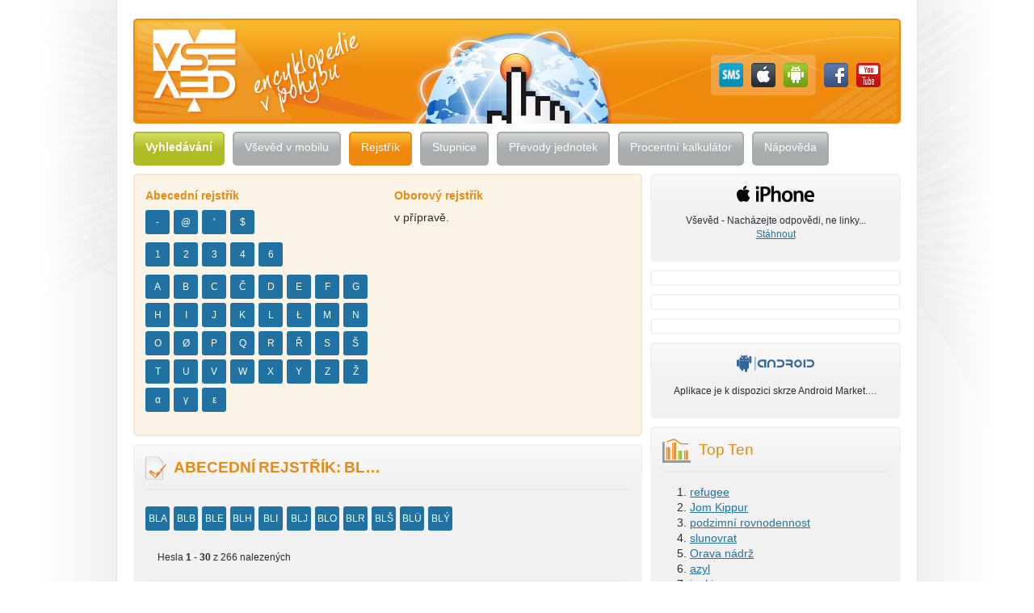

--- FILE ---
content_type: text/html; charset=UTF-8
request_url: https://www.vseved.cz/page_idx.html?i=bl
body_size: 7036
content:
<!DOCTYPE html PUBLIC "-//W3C//DTD XHTML 1.0 Strict//EN"
"http://www.w3.org/TR/xhtml1/DTD/xhtml1-strict.dtd">
<html xmlns="http://www.w3.org/1999/xhtml" xml:lang="cs" lang="cs" itemscope itemtype="http://schema.org/WebPage">
	<head>
		<meta http-equiv="content-type" content="text/html; charset=utf-8" />
		<meta http-equiv="content-language" content="cs" />
		<meta name="author" content="Design: Pavel Kout ~ webface.cz/" />
		<meta name="author" content="Code Template: Pavel Kout ~ webface.cz/" />
		<meta name="copyright" content="Copyright (c) 2011 Netpoint s.r.o." />
		<meta name="description" content="Abecední rejstřík encyklopedie Vševěd." />
		<meta name="keywords" content="rejstřík, abecední, heslář, encyklopedie, SMS, MMS, WAP, iPhone, Android, cizí slova, výklad, mobil, do mobilu, PDA, slovník cizích slov" />
		<meta name="robots" content="all,follow" />
		<meta itemprop="name" content="Vševěd - encyklopedie v pohybu">
		<meta itemprop="description" content="Vševěd - elektronická encyklopedie, slovník cizích slov, aplikace pro mobilní telefony.">
		<title>Abecední rejstřík encyklopedie | Vševěd.cz</title>
		<link rel="shortcut icon" href="favicon.ico" type="image/x-icon" />
		<style type="text/css">
		/* <![CDATA[ */
		@import "css/generic.css";
		/* ]]> */
		</style>
		<!--[if IE 6]>
			<style type="text/css">@import "css/fix-ie6.css";</style>
		<![endif]-->
		<!--[if IE 7]>
			<style type="text/css">@import "css/fix-ie7.css";</style>
		<![endif]-->
		<script type="text/javascript" src="js/user-cs.js"></script>
		<script type="text/javascript">
			window.___gcfg = {lang: 'cs'};

			(function() {
				var po = document.createElement('script'); po.type = 'text/javascript'; po.async = true;
				po.src = 'https://apis.google.com/js/plusone.js';
				var s = document.getElementsByTagName('script')[0]; s.parentNode.insertBefore(po, s);
			})();
		</script>
	</head>
	<body>
	<div class="topad">
<script type="text/javascript"><!--
google_ad_client = "ca-pub-5458787616778238";
/* Main728 */
google_ad_slot = "1119390422";
google_ad_width = 728;
google_ad_height = 90;
//-->
</script>
<script type="text/javascript"
src="http://pagead2.googlesyndication.com/pagead/show_ads.js">
</script>	</div>
		<div id="case-out">
			<div id="case">
				<div id="header">
					<p id="logo"><a href="./" title="Přeskočit na úvodní stránku">Vševěd — encyklopedie v pohybu<span></span></a></p><!-- /LOGO -->
					<p id="accesslink">Přeskočit na: <a href="#content">hlavní text stránky</a> | <a href="#nav">navigaci</a></p><!-- /ACCESSLINK -->
					<div id="quicktools">
						<ul id="social">
							<li><a href="http://www.facebook.com/vseved.cz" title="Staňte se našimi přáteli na Facebooku" target="_blank"><img src="img/ico_header-facebook.png" width="30" height="30" alt="Facebook" /></a></li>
							<li><a href="http://www.youtube.com/vsevedtv" title="Prohlédněte si náš videokanál na YouTube" target="_blank"><img src="img/ico_header-youtube.png" width="30" height="30" alt="YouTube" /></a></li>
						</ul><!-- /SOCIAL -->
						<ul id="quickapps">
							<li><a href="page_sms.html" title="Používejte Vševěd ve svém mobilním telefonu prostřednictvím SMS"><img src="img/ico_header-sms.png" width="30" height="30" alt="SMS" /></a></li>
							<li><a href="http://itunes.apple.com/cz/app/vseved-pro/id487925303" title="Používejte aplikaci Vševěd pro iPhone" target="_blank"><img src="img/ico_header-iphone.png" width="30" height="30" alt="Aplikace pro iPhone" /></a></li>
							<li><a href="https://market.android.com/details?id=cz.vseved" title="Používejte aplikaci Vševěd pro Android" target="_blank"><img src="img/ico_header-android.png" width="30" height="30" alt="Aplikace pro Android" /></a></li>
						</ul><!-- /QUICKAPPS -->
						<div class="wf-no-float"><!-- workaround --></div>
					</div><!-- /QUICKTOOLS -->
				</div><!-- /HEADER -->
				<ul id="nav">
					<li id="nav-01" class="nav-item"><a class="nav-link" href="./">Vyhledávání</a></li><!-- /NAV-01 + /nav-item -->
					<li id="nav-02" class="nav-item"><a class="nav-link" href="page_sms.html">Vševěd v mobilu</a>
						<!--<div id="subnav-02" class="subnav-item">
							<ul class="menulist">
								<li class="menulist-item">
									<p class="img"><a href="http://itunes.apple.com/cz/app/vseved-pro/id487925303" target="_blank"><img src="img/ico_iphone.png" width="96" height="20" alt="iPhone" /></a></p>
									<p>Aplikace Vševěd je tahák do kapsy a encyklopedie.<br />
									<a href="http://itunes.apple.com/cz/app/vseved-pro/id487925303" target="_blank">Stáhnout</a></p>
								</li><!- - /menulist-item - - >
								<li class="menulist-item">
									<p class="img"><a href="https://market.android.com/details?id=cz.vseved" target="_blank"><img src="img/ico_android.png" width="96" height="22" alt="Android" /></a></p>
									<p>Aplikace je k dispozici skrze Android Market.<br/><a href="https://market.android.com/details?id=cz.vseved" target="_blank">Stáhnout</a></p>
								</li><!- - /menulist-item - - >
								<li class="menulist-item">
									<p class="img"><a href="page_japlikace.html"><img src="img/ico_java.png" width="32" height="43" alt="Java" /></a></p>
									<p>Snadnou cestou k použití Vševěda je Java aplikace.<br />
									<a href="page_japlikace.html">Podrobný návod</a></p>
								</li><!- - /menulist-item - - >
								<li class="menulist-item">
									<p class="img"><a href="page_o2.html"><img src="img/ico_o2.png" width="32" height="35" alt="O2" /></a></p>
									<p>Pošli SMS ve tvaru VYKLAD HESLO na 903 0906.<br />
									<a href="page_o2.html">Podrobný návod</a></p>
								</li><!- - /menulist-item - - >
								<li class="menulist-item newrow">
									<p class="img"><a href="page_vodafone.html"><img src="img/ico_vodafone.png" width="57" height="39" alt="Vodafone" /></a></p>
									<p>Pošli SMS ve tvaru CIZI HESLO na 7755.<br />
									<a href="page_vodafone.html">Podrobný návod</a></p>
								</li><!- - /menulist-item + /newrow - - >
								<li class="menulist-item">
									<p class="img"><a href="page_tmobile.html"><img src="img/ico_tmobile.png" width="120" height="17" alt="T-Mobile" /></a></p>
									<p>Pošli SMS ve tvaru VYKLAD HESLO na 4616.<br />
									<a href="#">Podrobný návod</a></p>
								</li><!- - /menulist-item - - >
								<li class="menulist-item">
									<p class="img"><a href="page_tzones.html"><img src="img/ico_tzones.png" width="71" height="24" alt="t-zones" /></a></p>
									<p>WAP přístup z t-zones společnosti T-Mobile.<br />
									<a href="page_tzones.html">Podrobný návod</a></p>
								</li><!- - /menulist-item - - >
							</ul><!- - /menulist - - >
						</div><!- - /SUBNAV-02 + /subnav-item -->
					</li><!-- /NAV-02 + /nav-item -->
					<li id="nav-03" class="nav-item selected"><a class="nav-link" href="page_idx.html">Rejstřík</a>
						<!-- <div id="subnav-03" class="subnav-item">
						</div><!- - /SUBNAV-03 + /subnav-item -->
					</li><!-- /NAV-03 + /nav-item -->
					<li id="nav-04" class="nav-item"><a class="nav-link" href="page_richter.html">Stupnice</a>
						<!--<div id="subnav-04" class="subnav-item">
							<ul class="menulist">
								<li class="menulist-item"><a class="item-earthquake" href="page_richter.html">Zemětřesení</a></li><!- - /menulist-item - ->
								<li class="menulist-item"><a class="item-wind" href="page_vitr.html">Vítr</a></li><!- - /menulist-item - ->
								<li class="menulist-item"><a class="item-temperature" href="page_teplota.html">Teplota</a></li><!- - /menulist-item - ->
							</ul>< !- - /menulist - ->
						</div>< !- - /SUBNAV-04 + /subnav-item -->
					</li><!-- /NAV-04 + /nav-item -->
					<li id="nav-05" class="nav-item"><a class="nav-link" href="page_prevody.html">Převody jednotek</a>
						<!--<div id="subnav-05" class="subnav-item">
							<ul class="menulist">
								<li class="menulist-item"><a class="item-weight" href="page_hmotnost.html">Hmotnost</a></li><!- - /menulist-item - - >
								<li class="menulist-item"><a class="item-length" href="page_delka.html">Délka</a></li><!- - /menulist-item - - >
								<li class="menulist-item"><a class="item-area" href="page_plocha.html">Plocha</a></li><!- - /menulist-item - - >
								<li class="menulist-item newrow"><a class="item-speed" href="page_rychlost.html">Rychlost</a></li><!-- /menulist-item + /newrow - - >
								<li class="menulist-item"><a class="item-volume" href="page_objem.html">Objem</a></li><!- - /menulist-item - - >
								<li class="menulist-item"><a class="item-numeration" href="page_soustavy.html">Číselné soustavy</a></li><!- - /menulist-item - - >
							</ul><!- - /menulist - - >
						</div><!- - /SUBNAV-05 + /subnav-item -->
					</li><!-- /NAV-05 + /nav-item -->
					<li id="nav-06" class="nav-item"><a class="nav-link" href="page_procenta.html">Procentní kalkulátor</a></li><!-- /NAV-06 + /nav-item -->
					<li id="nav-07" class="nav-item"><a class="nav-link" href="page_help.html">Nápověda</a></li><!-- /NAV-07 + /nav-item -->
				</ul><!-- /NAV -->
				<div id="main">
					<div id="content">
<div id="menu-03" class="menu">
							<div class="subnav-left">
								<div class="menulist-alphabetical">
									<h3>Abecední rejstřík</h3>
									<ul>
										<li><a href="page_idx.html?i=-">-</a></li>
										<li><a href="page_idx.html?i=@">@</a></li>
										<li><a href="page_idx.html?i='">'</a></li>
										<li><a href="page_idx.html?i=$">$</a></li>
									</ul>
									<ul>
										<li><a href="page_idx.html?i=1">1</a></li>
										<li><a href="page_idx.html?i=2">2</a></li>
										<li><a href="page_idx.html?i=3">3</a></li>
										<li><a href="page_idx.html?i=4">4</a></li>
										<li><a href="page_idx.html?i=6">6</a></li>
									</ul>
									<ul>
										<li><a href="page_idx.html?i=a">A</a></li>
										<li><a href="page_idx.html?i=b">B</a></li>
										<li><a href="page_idx.html?i=c">C</a></li>
										<li><a href="page_idx.html?i=č">Č</a></li>
										<li><a href="page_idx.html?i=d">D</a></li>
										<li><a href="page_idx.html?i=e">E</a></li>
										<li><a href="page_idx.html?i=f">F</a></li>
										<li><a href="page_idx.html?i=g">G</a></li>
										<li><a href="page_idx.html?i=h">H</a></li>
										<li><a href="page_idx.html?i=i">I</a></li>
										<li><a href="page_idx.html?i=j">J</a></li>
										<li><a href="page_idx.html?i=k">K</a></li>
										<li><a href="page_idx.html?i=l">L</a></li>
										<li><a href="page_idx.html?i=ł">Ł</a></li>
										<li><a href="page_idx.html?i=m">M</a></li>
										<li><a href="page_idx.html?i=n">N</a></li>
										<li><a href="page_idx.html?i=o">O</a></li>
										<li><a href="page_idx.html?i=ø">Ø</a></li>
										<li><a href="page_idx.html?i=p">P</a></li>
										<li><a href="page_idx.html?i=q">Q</a></li>
										<li><a href="page_idx.html?i=r">R</a></li>
										<li><a href="page_idx.html?i=ř">Ř</a></li>
										<li><a href="page_idx.html?i=s">S</a></li>
										<li><a href="page_idx.html?i=š">Š</a></li>
										<li><a href="page_idx.html?i=t">T</a></li>
										<li><a href="page_idx.html?i=u">U</a></li>
										<li><a href="page_idx.html?i=v">V</a></li>
										<li><a href="page_idx.html?i=w">W</a></li>
										<li><a href="page_idx.html?i=x">X</a></li>
										<li><a href="page_idx.html?i=y">Y</a></li>
										<li><a href="page_idx.html?i=z">Z</a></li>
										<li><a href="page_idx.html?i=ž">Ž</a></li>
										<li><a href="page_idx.html?i=α">α</a></li>
										<li><a href="page_idx.html?i=γ">γ</a></li>
										<li><a href="page_idx.html?i=ε">ε</a></li>
									</ul>
								</div><!-- /menulist-alphabetical -->
							</div><!-- /subnav-left -->
							<div class="subnav-right"><h3>Oborový rejstřík</h3> v přípravě.
							<!--	<form class="menulist-scope" action="#">
									<h3>Oborový rejstřík</h3>
									<fieldset>
										<legend><label for="scopeselect">Vyberte požadovaný obor:</label></legend>
										<p>
											<select id="scopeselect">
												<option>lorem ipsum dolor</option>
											</select>
										</p>
									</fieldset>
								</form><!-#- /menulist-scope -#->
								<div class="menulist-catalogue">
									<h3>Katalog</h3>
									<ul>
										<li><a href="#">auta</a></li>
										<li><a href="#">motocykly</a></li>
										<li><a href="#">parfémy</a></li>
										<li><a href="#">mobilní telefony</a></li>
										<li><a href="#">úřady</a></li>
										<li><a href="#">fotoaparáty</a></li>
									</ul>
								</div><!-#- /menulist-catalogue -->
							</div><!-- /subnav-right -->
							<div class="wf-no-float"><!-- workaround --></div>
</div>
						<div class="box">
							<h1 class="box-h">Abecední rejstřík: bl…</h1>
<ul class="refineselect">
<li><a href="page_idx.html?i=bla">BLA</a></li>
<li><a href="page_idx.html?i=blb">BLB</a></li>
<li><a href="page_idx.html?i=ble">BLE</a></li>
<li><a href="page_idx.html?i=blh">BLH</a></li>
<li><a href="page_idx.html?i=bli">BLI</a></li>
<li><a href="page_idx.html?i=blj">BLJ</a></li>
<li><a href="page_idx.html?i=blo">BLO</a></li>
<li><a href="page_idx.html?i=blr">BLR</a></li>
<li><a href="page_idx.html?i=blš">BLŠ</a></li>
<li><a href="page_idx.html?i=blü">BLÜ</a></li>
<li><a href="page_idx.html?i=blý">BLÝ</a></li>
</ul>
<div class="pager"><p class="counter">Hesla <span class="wf-text-bold">1 - 30</span> z 266 nalezených</p>
<div class="wf-no-float"><!-- workaround --></div>
</div>
<ul id="results">
<li class="item"><h2><a href="http://encyklopedie.vseved.cz/bl%C3%A1bol">blábol</a></h2>
<p><strong>blábol</strong>, hovorově nesmysl, vyřčená hloupost.</p></li>

<li class="item"><h2><a href="http://encyklopedie.vseved.cz/Black+Codex">Black Codex</a></h2>
<p>viz <a href="http://encyklopedie.vseved.cz/%C4%8Cern%C3%BD+kodex">Černý kodex</a></p></li>

<li class="item"><h2><a href="http://encyklopedie.vseved.cz/Black+Davidson">Black Davidson</a></h2>
<p> <strong>Black</strong> [blek] <i>Davidson,</i> 25. 7. 1884 až 15. 3. 1934, kan. anatom; prof. univ. v Pekingu. 1926 popsal podle nálezu zubu…</p></li>

<li class="item"><h2><a href="http://encyklopedie.vseved.cz/Black+Max">Black Max</a></h2>
<p> <strong>Black</strong> [blek] <i>Max</i> . 24. 2. 1909 - 27. 8. 1988, am. logik a filozof (narodil se v Baku v Azerbajdžánu); pracoval v oblasti…</p></li>

<li class="item"><h2><a href="http://encyklopedie.vseved.cz/black+penny">black penny</a></h2>
<p> <strong>black penny</strong> [blek, angl.], černá penny - <i>filat.</i> spolu s blue penny (modrá penny) první nalepitelné poštovní známky…</p></li>

<li class="item"><h2><a href="http://encyklopedie.vseved.cz/Black+Power">Black Power</a></h2>
<p> <strong>Black Power</strong> [blek paur], Černá moc - radikální směr v černošském hnutí v USA, zformovaný ve 2.pol. 60.let 20.st.…</p></li>

<li class="item"><h2><a href="http://encyklopedie.vseved.cz/Blackburn">Blackburn</a></h2>
<p> <strong>Blackburn</strong> [blekbérn], m. ve Velké Británii v sz. Anglii na průplavu LeedsLiverpool; 142 900 obyv. (1978). Prům. bavlnářský,…</p></li>

<li class="item"><h2><a href="http://encyklopedie.vseved.cz/Blackett">Blackett</a></h2>
<p> <strong>Blackett</strong> [blekit] <i>Patrick Maynard Stuart,</i> 18. 11. 1897 - 13. 7. 1974, brit. fyzik; člen Král. spol. v Londýně. Zabýval…</p></li>

<li class="item"><h2><a href="http://encyklopedie.vseved.cz/Blackmore">Blackmore</a></h2>
<p> <strong>Blackmore</strong> [blekmór] <i>Richard Doddridge,</i> 7. 6. 1825 - 20. 1. 1900, angl. romanopisec; autor regionálních románů,…</p></li>

<li class="item"><h2><a href="http://encyklopedie.vseved.cz/Blackstone">Blackstone</a></h2>
<p> <strong>Blackstone</strong> [bleksten], sir <i>William,</i> 10. 7. 1723 - 14. 2. 1780, brit. právník. Proslavil se obsáhlým <i>Komentářem…</i></p></li>

<li class="item"><h2><a href="http://encyklopedie.vseved.cz/Blackwellov%C3%A1">Blackwellová</a></h2>
<p> <strong>Blackwellová</strong> [blek-] <i>Elizabeth,</i> 3. 2. 1821 - 31. 5. 1910, britská lékařka; první žena, která získala (1849)…</p></li>

<li class="item"><h2><a href="http://encyklopedie.vseved.cz/blackwood">blackwood</a></h2>
<p> <strong>blackwood</strong> [blekvud, angl.] a) australský b. - tvrdé, těžké dřevo červenohnědé až černé barvy s různobarevnými…</p></li>

<li class="item"><h2><a href="http://encyklopedie.vseved.cz/blaf">blaf</a></h2>
<p> <strong>blaf</strong>, z angl. <i>bluff</i> [blaf], lež, vylhaná zpráva, žvást, klam. Odtud blafovat - lhát a ve <i>sportu</i> blafák…</p></li>

<li class="item"><h2><a href="http://encyklopedie.vseved.cz/Blaga">Blaga</a></h2>
<p> <strong>Blaga</strong> <i>Lucian,</i> 9. 5. 1895 - 6. 5. 1961, rumunský básník, filozof, dramatik; akad. Rumunské AV (1936). Spojoval evr.…</p></li>

<li class="item"><h2><a href="http://encyklopedie.vseved.cz/Blagoevgrad+m%C4%9Bsto">Blagoevgrad město</a></h2>
<p> <strong>Blagoevgrad,</strong> do 1950 Gorna Džumaja - m. v jz. Bulharsku, adm. středisko stejnojmenného okrăgu v údolí Strumy; 71 100…</p></li>

<li class="item"><h2><a href="http://encyklopedie.vseved.cz/Blagoevgrad+oblast">Blagoevgrad oblast</a></h2>
<p> <strong>Blagoevgrad,</strong> okrăg v jz. Bulharsku; 6 490 km<sup>2</sup>, 342 200 obyv. (2002) srovnej 339 600 obyv. (1982), adm. středisko Blagoevgrad.…</p></li>

<li class="item"><h2><a href="http://encyklopedie.vseved.cz/Blagoevova+skupina">Blagoevova skupina</a></h2>
<p> <strong>Blagoevova skupina,</strong> jedna z prvních rus. soc.dem. skupin 1883 - 87, zal. D. Blagoevem v Petrohradě; od 1884 se nazývala…</p></li>

<li class="item"><h2><a href="http://encyklopedie.vseved.cz/Bl%C3%A1ha+Inocenc">Bláha Inocenc</a></h2>
<p> <strong>Bláha</strong> <i>Inocenc Arnošt</i> . 28. 7. 1879 až 25. 4. 1960, č. sociolog a filozof strukturálně funkcionalistické orientace,…</p></li>

<li class="item"><h2><a href="http://encyklopedie.vseved.cz/Bl%C3%A1ha+Ivo">Bláha Ivo</a></h2>
<p> <strong>Bláha</strong> <i>Ivo,</i> *14. 3. 1936, č. skladatel; autor <i>Koncertu pro bicí nástroje a symfonický orchestr,</i> houslového…</p></li>

<li class="item"><h2><a href="http://encyklopedie.vseved.cz/Bl%C3%A1ha+Milo%C5%A1">Bláha Miloš</a></h2>
<p> <strong>Bláha</strong> <i>Miloš,</i> *14. 9. 1934, č. hud. akustik; zabývá se oblastí elektroakustiky, hud. akustiky a výzkumem interpretačního…</p></li>

<li class="item"><h2><a href="http://encyklopedie.vseved.cz/Bl%C3%A1ha+Zden%C4%9Bk+dramatik">Bláha Zdeněk dramatik</a></h2>
<p> <strong>Bláha</strong> <i>Zdeněk,</i> 9. 5. 1925 - 31. 7. 1978, vl. jm. Z. Klocperk, český dramatik a kritik. Témata ke svým hrám vyhledával…</p></li>

<li class="item"><h2><a href="http://encyklopedie.vseved.cz/Bl%C3%A1ha-Mike%C5%A1">Bláha-Mikeš</a></h2>
<p> <strong>Bláha-Mikeš</strong> <i>Záboj,</i> 22. 11. 1887 až 3. 4. 1957, č. hud. redaktor, organizátor a skladatel; spoluzakl. Přítomnosti,…</p></li>

<li class="item"><h2><a href="http://encyklopedie.vseved.cz/Blahn%C3%ADk+Miloslav">Blahník Miloslav</a></h2>
<p> <strong>Blahník</strong> <i>Miloslav,</i> *22. 12. 1927, č. voj. činitel; generálplukovník (1980). Od 1979 náčelník gen. štábu ČSLA,…</p></li>

<li class="item"><h2><a href="http://encyklopedie.vseved.cz/Blahn%C3%ADk+Vojt%C4%9Bch">Blahník Vojtěch</a></h2>
<p> <strong>Blahník</strong> <i>Vojtěch Kristián,</i> 12. 8. 1888 až 11. 6. 1934, č. div. a lit. historik, překl., novinář, režisér; napsal…</p></li>

<li class="item"><h2><a href="http://encyklopedie.vseved.cz/Blaho+Janko">Blaho Janko</a></h2>
<p> <strong>Blaho</strong> <i>Janko,</i> 15. 9. 1901-24. 4. 1981, slov. operní pěvec (tenor) a pedagog; 1926-65 člen SND. Vytvořil přes 150…</p></li>

<li class="item"><h2><a href="http://encyklopedie.vseved.cz/blaho+obecn%C4%9B">blaho obecně</a></h2>
<p> <strong>blaho,</strong> <i>filoz.</i> nejobecnější pojem pro ozn. kladné hodnoty, jev (předmět) uspokojující lidskou potřebu, odpovídající…</p></li>

<li class="item"><h2><a href="http://encyklopedie.vseved.cz/Blaho+Pavol">Blaho Pavol</a></h2>
<p> <strong>Blaho</strong> <i>Pavol,</i> 25.3. 1867 - 29.11. 1927, slovenský politik, publicista a veř. činitel; hlasista a propagátor č.-sl.…</p></li>

<li class="item"><h2><a href="http://encyklopedie.vseved.cz/blaho%C4%8Det">blahočet</a></h2>
<p>viz <a href="http://encyklopedie.vseved.cz/arauk%C3%A1rie">araukárie</a></p></li>

<li class="item"><h2><a href="http://encyklopedie.vseved.cz/blaho%C4%8Detotvar%C3%A9">blahočetotvaré</a></h2>
<p> <strong>blahočetotvaré,</strong> <i>Araucariales</i> - řád jehličnatých dřevin. Je známo asi 35 druhů rostoucích na již. polokouli,…</p></li>

<li class="item"><h2><a href="http://encyklopedie.vseved.cz/blaho%C5%99e%C4%8Den%C3%AD">blahořečení</a></h2>
<p> <strong>blahořečení,</strong> beatifikace - v římkat. církvi kanonickopráv. a liturgický proces vyhrazený od 1634 papeži. Při b.…</p></li>

</ul>
<div class="pager">
<p class="nextlink"><a href="page_idx.html?i=bl&amp;f=30">další hesla</a></p>
</div>
						</div><!-- /box -->
					</div><!-- /CONTENT -->
					<div id="sidebar">
<!--< ?php $include = file_get_contents("snippets/adsense300.php"); print $include; ?>-->
						<div class="box wf-align-center wf-text-small">
							<p><a href="http://itunes.apple.com/cz/app/vseved-pro/id487925303" target="_blank"><img src="img/ico_iphone.png" width="96" height="20" alt="iPhone" /></a></p>
							<p>Vševěd - Nacházejte odpovědi, ne linky...<br />
							<a href="http://itunes.apple.com/cz/app/vseved-pro/id487925303" target="_blank">Stáhnout</a></p>
						</div><!-- /box + /wf-align-center + /wf-text-small -->

<div class="adbox alt">
<script type="text/javascript"><!--
google_ad_client = "pub-5458787616778238";
/* 300x250 */
google_ad_slot = "5189313599";
google_ad_width = 300;
google_ad_height = 250;
//-->
</script>
<script type="text/javascript"
src="http://pagead2.googlesyndication.com/pagead/show_ads.js">
</script>
</div><!-- /adbox + /alt --><div class="adbox alt">
<script src="http://connect.facebook.net/en_US/all.js#xfbml=1"></script><fb:like href="http://www.vseved.cz" show_faces="true" width="300"></fb:like>
</div><!-- /adbox + /alt -->						<div class="adbox alt">
							<div class="g-plusone" data-annotation="inline" data-width="300"></div>
						</div><!-- /adbox + /alt -->
						<div class="box wf-align-center wf-text-small">
							<p><a href="https://market.android.com/details?id=cz.vseved" target="_blank"><img src="img/ico_android.png" width="96" height="22" alt="Android" /></a></p>
							<p>Aplikace je k dispozici skrze Android Market.&hellip;</p>
						</div><!-- /box + /wf-align-center + /wf-text-small -->
						<!-- <div class="box wf-align-center wf-text-small">
							<p><a href="page_japlikace.html"><img src="img/ico_java.png" width="32" height="43" alt="Java" /></a></p>
							<p>Snadnou cestou k použití Vševěda je Java aplikace.<br />
							<a href="page_japlikace.html">Podrobný návod</a></p>
						</div> --><!-- /box + /wf-align-center + /wf-text-small -->
						<!-- <div class="box wf-align-center wf-text-small">
							<p><a href="page_o2.html"><img src="img/ico_o2.png" width="32" height="35" alt="O2" /></a></p>
							<p>Pošli SMS ve tvaru VYKLAD HESLO na 903 0906.<br />
							<a href="page_o2.html">Podrobný návod</a></p>
						</div> --><!-- /box + /wf-align-center + /wf-text-small -->
						<!-- <div class="box wf-align-center wf-text-small">
							<p><a href="page_vodafone.html"><img src="img/ico_vodafone.png" width="57" height="39" alt="Vodafone" /></a></p>
							<p>Pošli SMS ve tvaru CIZI HESLO na 7755.<br />
							<a href="page_vodafone.html">Podrobný návod</a></p>
						</div> --><!-- /box + /wf-align-center + /wf-text-small -->
						<!-- <div class="box wf-align-center wf-text-small">
							<p><a href="page_tmobile.html"><img src="img/ico_tmobile.png" width="120" height="17" alt="T-Mobile" /></a></p>
							<p>Pošli SMS ve tvaru VYKLAD HESLO na 4616.<br />
							<a href="page_tmobile.html">Podrobný návod</a></p>
						</div> --><!-- /box + /wf-align-center + /wf-text-small -->
						<!-- <div class="box wf-align-center wf-text-small">
							<p><a href="page_tzones.html"><img src="img/ico_tzones.png" width="71" height="24" alt="t-zones" /></a></p>
							<p>WAP přístup z t-zones společnosti T-Mobile.<br />
							<a href="page_tzones.html">Podrobný návod</a></p>
						</div> --><!-- /box + /wf-align-center + /wf-text-small -->
						<div class="box">
							<h2 id="box-h-chart" class="box-h">Top Ten</h2><!-- /BOX-H-CHART + /box-h -->
							<ol>
<li><a href="http://encyklopedie.vseved.cz/refugee">refugee</a></li>
<li><a href="http://encyklopedie.vseved.cz/Jom+Kippur">Jom Kippur</a></li>
<li><a href="http://encyklopedie.vseved.cz/podzimn%C3%AD+rovnodennost">podzimní rovnodennost</a></li>
<li><a href="http://encyklopedie.vseved.cz/slunovrat">slunovrat</a></li>
<li><a href="http://encyklopedie.vseved.cz/Orava+n%C3%A1dr%C5%BE">Orava nádrž</a></li>
<li><a href="http://encyklopedie.vseved.cz/azyl">azyl</a></li>
<li><a href="http://encyklopedie.vseved.cz/junkie">junkie</a></li>
<li><a href="http://encyklopedie.vseved.cz/bou%C5%99ka">bouřka</a></li>
<li><a href="http://encyklopedie.vseved.cz/sedm+svobodn%C3%BDch+um%C4%9Bn%C3%AD">sedm svobodných umění</a></li>
<li><a href="http://encyklopedie.vseved.cz/zem%C4%9Bt%C5%99esen%C3%AD+obecn%C4%9B">zemětřesení obecně</a></li>
							</ol>
						</div><!-- /box -->
					</div><!-- /SIDEBAR -->
					<div class="wf-no-float"><!-- workaround --></div>
				</div><!-- /MAIN -->
				<div id="footer">
					<p id="disclaimer">&copy; 2005–2011 Netpoint, s.r.o. &bull; <a href="mailto:info@vseved.cz">info@vseved.cz</a> &bull; <a href="?vm=mobile">mobilní verze</a></p><!-- /DISCLAIMER -->
					<p id="tools">
						<a id="tools-top" href="#case">Nahoru</a>
						<script type="text/javascript">/* <![CDATA[ */ javascript:prn(); /* ]]> */</script>
					</p><!-- /TOOLS -->
					<ul id="footnav">
						<li><a href="page_projekt.html">O projektu</a></li>
					</ul><!-- /FOOTNAV -->
				</div><!-- /FOOTER -->
			</div><!-- /CASE -->
		</div><!-- /CASE-OUT -->
	</body>
</html>


--- FILE ---
content_type: text/html; charset=utf-8
request_url: https://accounts.google.com/o/oauth2/postmessageRelay?parent=https%3A%2F%2Fwww.vseved.cz&jsh=m%3B%2F_%2Fscs%2Fabc-static%2F_%2Fjs%2Fk%3Dgapi.lb.en.2kN9-TZiXrM.O%2Fd%3D1%2Frs%3DAHpOoo_B4hu0FeWRuWHfxnZ3V0WubwN7Qw%2Fm%3D__features__
body_size: 163
content:
<!DOCTYPE html><html><head><title></title><meta http-equiv="content-type" content="text/html; charset=utf-8"><meta http-equiv="X-UA-Compatible" content="IE=edge"><meta name="viewport" content="width=device-width, initial-scale=1, minimum-scale=1, maximum-scale=1, user-scalable=0"><script src='https://ssl.gstatic.com/accounts/o/2580342461-postmessagerelay.js' nonce="Z2OdQMiNB5f4BNwCmrUkEQ"></script></head><body><script type="text/javascript" src="https://apis.google.com/js/rpc:shindig_random.js?onload=init" nonce="Z2OdQMiNB5f4BNwCmrUkEQ"></script></body></html>

--- FILE ---
content_type: text/css
request_url: https://www.vseved.cz/css/generic.css
body_size: 6072
content:
/* 	ABOUT:
	
	Author					Pavel Kout ~ webface.cz
	Date					2011/01/16
	Revision				1.0
___________________________________________________ */

/* 	COLOR SHEME:
	
	Page Background			#FFFFFF
	Text					#292B2C
	Note					#606466
	Heading					#EF890E
	Caption					dtto
	Legend					dtto
	Highlight				dtto	
	Anchor
		- Link				#1F72A1
		- Visited			#606466
		- Active + Hover	#EF890E
	Border					#E9EAEB
	Background
		- Dark				#F1F1F2
		- Light				#F8F8F8
___________________________________________________ */

/* 	OUTLINE:
	
	@screen
		- Global (reset + generic elements)
		- Universal (wide use selectors)
		- Layout
		- MyStyles (client’s selectors)
	@print
___________________________________________________ */

/* @media: Screen
=================================================== */

@media screen {

/* Global
--------------------------------------------------- */

/* Global > Reset
................................................... */

body,
h1, h2, h3, h4, h5, h6,
address, blockquote, div, hr, iframe, object, p,
dl, dt, dd, ul, ol, li,
table, caption, col, colgroup, thead, tfoot, tbody, tr, th, td,
form, fieldset, legend, label,
img,
a {
	border: none;
	margin: 0;
	padding: 0;
}
body, input, textarea, select {
	font: 85%/1.4 Tahoma, sans-serif;
}

/* Global > Base
................................................... */

body {
	text-align: center;
	color: #292B2C;
	background: #FFFFFF url(../img/bg_body.png) 50% 0 repeat-y;
	min-width: 950px;
	padding: 0 0 20px 0;
}


/* Global > Heading
................................................... */

h1 {
	font: bold 1.4em Tahoma, sans-serif;
	text-transform: uppercase;
	word-spacing: -1px;
	color: #EF890E;
	margin: 20px 0 10px 0;
}
h2 {
	font: normal 1.4em Tahoma, sans-serif;
	word-spacing: -1px;
	color: #EF890E;
	margin: 20px 0 10px 0;
}
h3  {
	font: bold 1em Tahoma, sans-serif;
	color: #EF890E;
	margin: 20px 0 10px 0;
}
h4, h5, h6  {
	font: normal 1em Tahoma, sans-serif;
	color: #EF890E;
	margin: 20px 0 10px 0;
}
h1+h2,
h2+h3,
h3+h4,
h4+h5,
h5+h6,
div h1:first-child,
div h2:first-child,
div h3:first-child,
div h4:first-child,
div h5:first-child,
div h6:first-child {
	margin-top: 0;
}

/* Global > Block
................................................... */

p, address {
	margin: 0 0 10px 0;
}
blockquote {
	margin: 20px 0;
	padding: 0 0 0 20px;
}
blockquote p {
	margin-bottom: 5px;
}
hr {
	display: block;
	height: 0;
	overflow: hidden;
	border: solid #E9EAEB;
	border-width: 2px 0 0 0;
	margin: 20px 0;
}

/* Global > List
................................................... */

dl {
	margin: 0 0 20px 0;
}
dd {
	margin: 0 0 0 20px;
}
dd+dt {
	margin: 20px 0 0 0;
}
ul {
	display: block;
	list-style: none;
	margin: 0 0 20px 0;
}
ul li,
ol ul li {
	display: block;
	padding: 2px 0 2px 30px;
	background: url(../img/bullet.png) 0 0 no-repeat;
	margin: 0 0 5px 0;
}
ol {
	display: block;
	list-style: decimal;
	margin: 0 0 10px 2.5em;
}
ol li,
ul ol li {
	display: list-item;
	background: none;
}
ul ul, ul ol,
ol ol, ol ul {
	margin: 5px 0;
}

/* Global > Table
................................................... */

table {
	border-collapse: separate;
	border-spacing: 2px;
	border: none;
	background-color: white;
	margin: 20px 0;
	max-width: 99.5%;
	line-height: 1.2;
}
caption {
	margin: 0 0 5px 0;
	text-align: left;
	color: #EF890E;
}
th {
	border: none;
	padding: 14px 10px;
	vertical-align: top;
	background: #D4DA5E none;
	color: white;
	font-weight: normal;
	text-align: left;
}
td {
	border: none;
	padding: 14px 10px;
	vertical-align: top;
	background: #F1F1F2 none;
}

/* Global > Form
................................................... */

form {
	margin: 0 0 20px 0;
}
fieldset {
	margin: 20px 0;
	padding: 19px;
	border: 2px solid #E9EAEB;
	-webkit-border-radius: 5px;
	-moz-border-radius: 5px;
	border-radius: 5px;
}
legend {
	padding: 0 15px;
	color: #EF890E;
}
input, textarea, select {
	font-size: 1em;
}
input[type="text"], input[type="password"], input[type="file"],
textarea {
	color: #606466;
}
input:focus[type="text"], input:focus[type="password"], input:focus[type="file"],
textarea:focus {
	color: #292B2C;
}

/* Global > Inline
................................................... */

abbr, acronym {
	border-bottom: 1px dotted;
	font-variant: small-caps;
	cursor: help;
}
dfn {
	border-bottom: 1px dotted;
	cursor: help;
}
cite, em, q, var {
	font-style: italic;
}
code, kbd, samp, pre, .monospace {
	font-family: "Lucida Console", "Andale Mono", monospace;
	word-spacing: -1px;
}
sub {
	font-size: smaller;
	text-decoration: none !important;
	vertical-align: sub;
}
sup {
	font-size: smaller;
	text-decoration: none !important;
	vertical-align: super;
}
del {
	text-decoration: line-through;
}
ins {
	text-decoration: underline;
}
strong {
	font-weight: bold;
}

/* Global > Link
................................................... */

a:link {
	color: #1F72A1;
}
a:visited {
	color: #606466;
}
a:hover, a:active {
	color: #EF890E;
}
h1 a,
h2 a,
h3 a,
h4 a,
h5 a,
h6 a {
	color: #EF890E !important;
}
h1 a:hover,
h2 a:hover,
h3 a:hover,
h4 a:hover,
h5 a:hover,
h6 a:hover {
	color: black !important;
}

/* Universal (prefix wf-)
--------------------------------------------------- */

/* Universal > Display
................................................... */

.wf-no-float,
.wf-no-float-after:after {
	content: ".";
	display: block;
	height: 0;
	clear: both;
	visibility: hidden;
}
.wf-float-left {
	float: left;
	margin: 0 20px 20px 0;
}
.wf-float-right {
	float: right;
	margin: 0 0 20px 20px;
}
.wf-clear-both {
	clear: both;
}
.wf-invisible {
	position: absolute;
	z-index: -1;
	top: 0;
	left: 0;
	width: 0;
	height: 0;
	line-height: 0;
	margin: 0;
	overflow: hidden;
	text-indent: -5000px;
}
.wf-no-screen,
.wf-no-show {
	display: none;
}

/* Universal > Table
................................................... */

/* -- Table alternative */

.wf-table-alt {
	background-color: transparent;
}
.wf-table-alt th {
	background-color: #DDDDDE;
	color: #292B2C;
	font-weight: normal;
}
.wf-table-alt td {
	background-color: white;
}

.wf-table-alt thead th {
	background: #EF890E none;
	color: white;
}

/* -- Table Form */

.wf-table-form {
	border-collapse: separate;
	border-spacing: 0;
	line-height: 1.4;
	background: transparent none;
}
fieldset .wf-table-form {
	margin-top: 0;
}
.wf-table-form th {
	border: none;
	padding: 5px 10px 5px 0;
	font-weight: normal;
	background: transparent none;
	color: #292B2C;
	vertical-align: middle;
}
.wf-table-form td {
	border: none;
	padding: 5px 10px 5px 0;
	background: transparent none;
	color: #292B2C;
	vertical-align: middle;
}

/* -- Table Row Highlight */

.wf-table-row-highlight,
.wf-table-row-highlight td,
.wf-table-alt .wf-table-row-highlight,
.wf-table-alt .wf-table-row-highlight td {
	background-color: #FDF3E5;
}

/* Universal > List
................................................... */

.wf-no-list li {
	background: none;
	padding: 0;
}
.wf-no-list dt, .wf-no-list dd {
	margin: 0 0 10px 0;
}

/* Universal > Border
................................................... */

.wf-no-border {
	border: none !important;
}

/* Universal > Background
................................................... */

.wf-no-background {
	background: none !important;
}

/* Universal > Margin
................................................... */

.wf-margin-0 {
	margin: 0 !important;
}
.wf-margin-top-0 {
	margin-top: 0 !important;
}
.wf-margin-top-1 {
	margin-top: 10px;
}
.wf-margin-top-2 {
	margin-top: 20px;
}
.wf-margin-bottom-0 {
	margin-bottom: 0 !important;
}
.wf-margin-bottom-1 {
	margin-bottom: 10px;
}
.wf-margin-bottom-2 {
	margin-bottom: 20px;
}
.wf-margin-2 {
	margin-top: 20px;
	margin-bottom: 20px;
}

/* Universal > Width
................................................... */

.wf-width-auto {
	width: auto;
}
.wf-width-25-pct {
	width: 25%;
}
.wf-width-33-pct {
	width: 33%;
}
.wf-width-50-pct {
	width: 50%;
}
.wf-width-66-pct {
	width: 66%;
}
.wf-width-75-pct {
	width: 75%;
}
.wf-width-100-pct {
	width: 100%;
}

/* Universal > Align
................................................... */

.wf-align-left {
	text-align: left !important;
}
.wf-align-center {
	text-align: center !important;
}
.wf-align-right {
	text-align: right !important;
}

/* Universal > Vertical align
................................................... */

.wf-valign-middle,
.wf-valign-middle th, .wf-valign-middle td, th.wf-valign-middle, td.wf-valign-middle,
.wf-valign-middle label, .wf-valign-middle input, .wf-valign-middle select, .wf-valign-middle img {
	vertical-align: middle;
}
.wf-valign-top,
.wf-valign-top th, .wf-valign-top td, th.wf-valign-top, td.wf-valign-top,
.wf-valign-top label, .wf-valign-top input, .wf-valign-top select, .wf-valign-top img {
	vertical-align: top;
}
.wf-valign-bottom,
.wf-valign-bottom th, .wf-valign-bottom td, th.wf-valign-bottom, td.wf-valign-bottom,
.wf-valign-bottom label, .wf-valign-bottom input, .wf-valign-bottom select, .wf-valign-bottom img {
	vertical-align: bottom;
}

/* Universal > Text
................................................... */

.wf-no-wrap {
	white-space: nowrap;
}
.wf-text-bold {
	font-weight: bold;
}
.wf-text-italic {
	font-style: italic;
}
.wf-text-normal {
	font-weight: normal !important;
	font-style: normal !important;
}
.wf-text-caps {
	font-variant: small-caps;
}
.wf-text-uppercase {
	text-transform: uppercase;
}
.wf-text-large {
	font-size: 1.4em;
}
.wf-text-small {
	font-size: .9em;
}
.wf-text-highlight {
	color: #EF890E;
}
.wf-text-note {
	color: #606466;
	font-size: .9em;
	word-spacing: -1px;
}
p.wf-text-note {
	line-height: 1.2;
	font-size: .9em;
	word-spacing: -1px;
}

/* Universal > Gallery
................................................... */

.gallery {
	margin: 20px -20px 0 0;
	line-height: 1.2;
	font-size: .9em;
	word-spacing: -1px;
	text-align: center;
}
.gallery:after {
	content: ".";
	display: block;
	height: 0;
	clear: both;
	visibility: hidden;
}
.gallery li {
	float: left;
	width: 160px;
	margin: 0 15px 15px 0;
	padding: 14px;
	background: white url(../img/bg_imagebox.png) repeat-x 0 100%;
	min-height: 160px;
	border: 1px solid #E9EAEB;
	-webkit-border-radius: 5px;
	-moz-border-radius: 5px;
	border-radius: 5px;
}
.gallery img {
	background-color: white;
}
.gallery a span, .gallery span span {
	display: block;
	padding: 5px 0 0 0;
}

/* Layout
--------------------------------------------------- */

/* Layout > Base
................................................... */

#case-out {
	background: url(../img/bg_body-top.png) no-repeat 50% 0;
}
#case {
	width: 950px;
	overflow: hidden;
	margin: 0 auto;
	text-align: left;
	padding: 10px 0;
}

/* Layout > Header
................................................... */

#header {
	position: relative;
	width: 950px;
	height: 130px;
	margin: 0 0 10px 0;
	background: #EF890E url(../img/bg_header.jpg) no-repeat 0 0;
	color: white;
}

/* -- logo */

#logo {
	position: absolute;
	top: 10px;
	left: 20px;
	width: 265px;
	height: 110px;
	margin: 0;
}
#logo a, #logo strong {
	display: block;
}
#logo span {
	display: block;
	position: absolute;
	top: 0;
	left: 0;
	width: 265px;
	height: 110px;
	background: url(../img/vseved.jpg) no-repeat 0 0;
}
#logo a span {
	cursor: pointer;
}

/* -- accesslink */

#accesslink {
	position: absolute;
	z-index: -1;
	top: 0;
	left: 0;
	width: 0;
	height: 0;
	line-height: 0;
	margin: 0;
	overflow: hidden;
	text-indent: -5000px;
}

/* -- quicktools */

#quicktools {
	position: absolute;
	top: 45px;
	right: 15px;
	width: 285px;
	line-height: 1px;
}

#social {
	float: right;
	margin: 0;
	padding: 10px;
}
#social li {
	float: left;
	margin: 0;
	padding: 0;
	background: none;
}
#social li + li {
	margin: 0 0 0 10px;
}

#quickapps {
	float: right;
	margin: 0;
	padding: 10px;
	background: url(../img/bg_header-icons.png) repeat 0 0;
	-webkit-border-radius: 5px;
	-moz-border-radius: 5px;
	border-radius: 5px;
}
#quickapps li {
	float: left;
	margin: 0;
	padding: 0;
	background: none;
}
#quickapps li + li {
	margin: 0 0 0 10px;
}

/* Layout > Nav
................................................... */

#nav {
	position: relative;
	width: 950px;
	margin: 0;
}
#nav:after {
	content: ".";
	display: block;
	height: 0;
	clear: both;
	visibility: hidden;
}

.nav-item {
	float: left;
	padding: 0;
	margin: 0 10px 0 0;
	background: none;
	border-bottom: 10px solid white;
}
#nav-01.selected {
	border-color: #B1BB24;
}
#nav-02.nav-item:hover,
#nav-03.nav-item:hover,
#nav-04.nav-item:hover,
#nav-05.nav-item:hover {
	/*border-color: #EF890E;*/
}

.nav-link {
	display: block;
	height: 30px;
	padding: 8px 13px 0 13px;
	color: white !important;
	text-decoration: none;
	background: #A9ABAC url(../img/bg_tab.png) repeat-x 0 0;
	border: 2px solid #A9ABAC;
	-webkit-border-radius: 5px;
	-moz-border-radius: 5px;
	border-radius: 5px;
}
.nav-link:hover,
.nav-item:hover .nav-link,
.nav-item.selected .nav-link {
	background: #EF890E url(../img/bg_tab-selected.png) repeat-x 0 0;
	border-color: #EF890E;
}

#nav-01 .nav-link {
	font-weight: bold;
	background: #B1BB24 url(../img/bg_tab-search.png) repeat-x 0 0;
	border-color: #B1BB24;
}
#nav-01.selected .nav-link/*,
#nav-02 .nav-link:hover,
#nav-03 .nav-link:hover,
#nav-04 .nav-link:hover,
#nav-05 .nav-link:hover,
#nav-02.nav-item:hover .nav-link,
#nav-03.nav-item:hover .nav-link
#nav-04.nav-item:hover .nav-link
#nav-05.nav-item:hover .nav-link*/ {
	-webkit-border-bottom-left-radius: 0;
	-moz-border-radius-bottomleft: 0;
	border-bottom-left-radius: 0;
	-webkit-border-bottom-right-radius: 0;
	-moz-border-radius-bottomright: 0;
	border-bottom-right-radius: 0;
}

/* -- subnav */

.subnav-item {
	display: none;
	position: absolute;
	z-index: 2;
	top: 50px;
	left: 0;
	width: 600px;
	overflow: hidden;
	margin: 0;
	background-color: #FDF3E5;
	padding: 18px 13px;
	border: 2px solid #EF890E;
	-webkit-border-radius: 5px;
	-moz-border-radius: 5px;
	border-radius: 5px;
}
.nav-item:hover .subnav-item {
	display: block;
}

.menulist-item.newrow {
	clear: left;
}

/* -- subnav-02 */

#subnav-02 .menulist {
	margin: 0 -16px 0 0;
	line-height: 1.2;
	font-size: .9em;
	text-align: center;
}
#subnav-02 .menulist:after {
	content: ".";
	display: block;
	height: 0;
	clear: both;
	visibility: hidden;
}
#subnav-02 .menulist-item {
	float: left;
	width: 138px;
	margin: 0 16px 10px 0;
	padding: 0;
	background: none;
}
#subnav-02 .img {
	height: 43px;
	line-height: 43px;
	vertical-align: middle;
}

/* -- subnav-03 */

#subnav-03 .subnav-left {
	float: left;
	width: 292px;
	overflow: hidden;
}
#subnav-03 .subnav-right {
	float: right;
	width: 292px;
	overflow: hidden;
}

#subnav-03 .menulist-alphabetical ul {
	margin: 0 -15px 5px 0;
	line-height: 1.2;
	font-size: .9em;
}
#subnav-03 .menulist-alphabetical ul:after {
	content: ".";
	display: block;
	height: 0;
	clear: both;
	visibility: hidden;
}
#subnav-03 .menulist-alphabetical li {
	float: left;
	width: 30px;
	margin: 0 5px 5px 0;
	padding: 0;
	background: none;
}
#subnav-03 .menulist-alphabetical li a {
	display: inline-block;
	width: 30px;
	height: 30px;
	line-height: 30px;
	vertical-align: middle;
	text-align: center;
	color: white;
	text-decoration: none;
	background-color: #1F72A1;
	-webkit-border-radius: 3px;
	-moz-border-radius: 3px;
	border-radius: 3px;
}
#subnav-03 .menulist-alphabetical li a:hover,
#subnav-03 .menulist-alphabetical li a.selected {
	background-color: #EF890E;
}

#subnav-03 .menulist-scope {
	margin: 0 0 10px 0
}
#subnav-03 .menulist-scope fieldset {
	margin: 0;
	padding: 0;
	border: none;
	font-size: .9em;
}
#subnav-03 .menulist-scope legend {
	margin: 0;
	padding: 0 0 10px 0;
	color: #292B2C;
}

#subnav-03 .menulist-catalogue {
	border-top: 1px solid #EF890E;
	padding-top: 15px;
	margin-top: 20px
}
#subnav-03 .menulist-catalogue ul {
	font-size: .9em;
}
#subnav-03 .menulist-catalogue li {
	display: inline;
	margin: 0 5px 5px 0;
	padding: 0;
	background: none;
	white-space: nowrap;
}

/* -- subnav-04 */

#subnav-04 .menulist {
	margin: 0 -15px 0 0;
	line-height: 1.2;
	font-size: .9em;
}
#subnav-04 .menulist:after {
	content: ".";
	display: block;
	height: 0;
	clear: both;
	visibility: hidden;
}
#subnav-04 .menulist-item {
	float: left;
	width: 190px;
	margin: 0 15px 10px 0;
	padding: 0;
	background: none;
}
#subnav-04 .menulist-item a {
	padding: 15px 0 15px 60px;
	display: inline-block;
}

.item-earthquake {
	background: url(../img/ico_earthquake.png) no-repeat 0 50%;
}
.item-wind {
	background: url(../img/ico_wind.png) no-repeat 5px 50%;
}
.item-temperature {
	background: url(../img/ico_temperature.png) no-repeat 15px 50%;
}

/* -- subnav-05 */

#subnav-05 .menulist {
	margin: 0 -15px 0 0;
	line-height: 1.2;
	font-size: .9em;
}
#subnav-05 .menulist:after {
	content: ".";
	display: block;
	height: 0;
	clear: both;
	visibility: hidden;
}
#subnav-05 .menulist-item {
	float: left;
	width: 190px;
	margin: 0 15px 10px 0;
	padding: 0;
	background: none;
}
#subnav-05 .menulist-item a {
	padding: 15px 0 15px 60px;
	display: inline-block;
}

.item-weight {
	background: url(../img/ico_weight.png) no-repeat 0 50%;
}
.item-length {
	background: url(../img/ico_length.png) no-repeat 5px 50%;
}
.item-area {
	background: url(../img/ico_area.png) no-repeat 0 50%;
}
.item-speed {
	background: url(../img/ico_speed.png) no-repeat 7px 50%;
}
.item-volume {
	background: url(../img/ico_volume.png) no-repeat 0 50%;
}
.item-numeration {
	background: url(../img/ico_numeration.png) no-repeat 7px 50%;
}

/* Layout > Main
................................................... */

#main {
	width: 950px;
	overflow: hidden;
	margin: 0 0 10px 0;
}

/* -- common */

.nextlink {
	text-align: right;
	font-size: .9em;
	display: inline-block;
}
.nextlink.alt {
	text-align: left;
}
.nextlink a {
	display: inline-block;
	background: url(../img/bullet.png) no-repeat 100% 50%;
	padding: 5px 30px 5px 0px;
}

.prevlink {
	text-align: left;
	font-size: .9em;
	display: inline-block;
}
.prevlink.alt {
	text-align: right;
}
.prevlink a {
	display: inline-block;
	background: url(../img/bullet_back.png) no-repeat 0% 50%;
	padding: 5px 30px 5px 30px;
}

/* -- box */

.box {
	margin: 0 0 10px 0;
	padding: 13px;
	background: #F1F1F2 url(../img/bg_gradient-box.png) repeat-x 0 0;
	border: 2px solid #F1F1F2;
	-webkit-border-radius: 5px;
	-moz-border-radius: 5px;
	border-radius: 5px;
}
.box.box-highlight {
	border-color: #FDF3E5;
	background: #FDF3E5 url(../img/bg_gradient-highlight.png) repeat-x 0 0;
}
.box.box-light {
	background: white none;
}

.box-h {
	border-bottom: 2px solid #E9EAEB;
	padding: 3px 0 15px 35px;
	background: url(../img/ico_h-generic.png) no-repeat 0 0;
	margin: 0 0 15px 0;
}
.box.box-highlight .box-h {
	border-color: #FDEED8;
}

#box-h-chart {
	background-image: url(../img/ico_h-chart.png);
	padding-left: 45px;
}
#box-h-about {
	background-image: url(../img/ico_h-about.png);
}
#box-h-help {
	background-image: url(../img/ico_h-help.png);
}
#box-h-topic {
	background-image: url(../img/ico_h-topic.png);
	padding-left: 45px;
}
#box-h-contact {
	background-image: url(../img/ico_h-contact.png);
	padding-left: 45px;
}

.adbox {
	margin: 0 0 10px 0;
	padding: 8px;
	border: 2px solid #F1F1F2;
	-webkit-border-radius: 5px;
	-moz-border-radius: 5px;
	border-radius: 5px;
}

.adbox.alt {
       padding: 8px 4px;
}

/* Layout > Content
................................................... */

#content {
	float: left;
	width: 630px;
	overflow: hidden;
}

/* -- common */

#content h2 {
	font: bold 1.2em Tahoma, sans-serif;
}

.imagebox {
	padding: 13px;
	border: 2px solid #E9EAEB;
	background-color: white;
	-webkit-border-radius: 5px;
	-moz-border-radius: 5px;
	border-radius: 5px;
}
.separator {
	color: #EF890E;
	font-weight: bold;
}
.keyword {
	background-color: #F3F48E;
	padding: 0 2.5px;
}

.button {
	color: white;
	background: #B1BB24 url(../img/bg_tab-search.png) repeat-x 0 0;
	padding: 8px 23px;
	border: 2px solid #B1BB24;
	-webkit-border-radius: 5px;
	-moz-border-radius: 5px;
	border-radius: 5px;
}
.submit {
	font-weight: bold;
	color: white;
	background: #1F72A1 url(../img/bg_button.png) repeat-x 0 0;
	padding: 8px 23px;
	border: 2px solid #1F72A1;
	-webkit-border-radius: 5px;
	-moz-border-radius: 5px;
	border-radius: 5px;
}

.required {
	color: #EF890E;
}
label .required {
	padding-left: 5px;
}

.smspath {
	color: #EF890E;
	font-weight: bold;
}
.smspath kbd {
	color: #B1BB24;
	white-space: nowrap;
	letter-spacing: -.5px;
}

/* -- cols */

.cols {
	clear: both;
	width: 630px;
}
.cols .col-left {
	float: left;
	width: 310px;
	overflow: hidden;
}
.cols .col-right {
	float: right;
	width: 310px;
	overflow: hidden;
}

.box .cols {
	width: 600px;
}
.box .cols .col-left, .box .cols .col-right {
	width: 295px;
}

div.col-left h1:first-child, div.col-right h1:first-child,
div.col-left h2:first-child, div.col-right h2:first-child,
div.col-left h3:first-child, div.col-right h3:first-child,
div.col-left h4:first-child, div.col-right h4:first-child,
div.col-left h5:first-child, div.col-right h5:first-child,
div.col-left h6:first-child, div.col-right h6:first-child {
	margin-top: 0;
}

/* -- search */

#search {
	margin: 0 0 10px 0;
	padding: 13px;
	color: white;
	background: #B1BB24 url(../img/bg_box-search.png) repeat-x 0 100%;
	border: 2px solid #B1BB24;
	-webkit-border-radius: 5px;
	-moz-border-radius: 5px;
	border-radius: 5px;
	-webkit-border-top-left-radius-left-radius: 0;
	-moz-border-radius-topleft: 0;
	border-top-left-radius: 0;
}

#searchtype {
	width: 560px;
	padding: 5px 10px;
	font-size: 1.4em;
	color: #A9ABAC;
	background: #F8F8F8 url(../img/bg_searchtype.png) repeat-x 0 100%;
	border: 10px solid white;
	-webkit-border-radius: 5px;
	-moz-border-radius: 5px;
	border-radius: 5px;
}
#searchtype:focus {
	color: #606466;
}

#searchspecify {
	float: left;
}
#searchspecify th {
	color: white;
	font-weight: bold;
}
#searchspecify td {
	color: white;
}
#searchspecify select {
	width: 300px;
}

#searchsubmit {
	float: right;
	margin: 15px 0;
	text-align: center;
}
#searchtip {
	font-size: .9em;
	color: white;
}
#searchtip:hover {
	color: black;
}

/* -- menu */

.menu {
	width: 600px;
	overflow: hidden;
	margin: 0 0 10px 0;
	background-color: #FDF4E8;
	padding: 18px 13px;
	border: 2px solid #FCE7CD;
	-webkit-border-radius: 5px;
	-moz-border-radius: 5px;
	border-radius: 5px;
}

.menu .menulist-item a {
	display: inline-block;
	width: 136px;
	margin: 0 10px 0 0;
	padding: 9px 0;
	text-align: center;
	line-height: 68px;
	background: url(../img/bg_menu.png) repeat-x 0 100%;
	border: 1px solid white;
	-webkit-border-radius: 5px;
	-moz-border-radius: 5px;
	border-radius: 5px;
}
.menu .menulist-item a:hover, .menu .menulist-item a.selected {
	border-color: #EF890E;
}
.menu .menulist-item a img {
	vertical-align: middle;
}

#menu-02 .menulist {
	margin: 0 -16px 0 0;
	line-height: 1.2;
	font-size: .9em;
	text-align: center;
}
#menu-02 .menulist:after {
	content: ".";
	display: block;
	height: 0;
	clear: both;
	visibility: hidden;
}
#menu-02 .menulist-item {
	float: left;
	width: 138px;
	margin: 0 16px 10px 0;
	padding: 0;
	background: none;
}

#menu-03 .subnav-left {
	float: left;
	width: 292px;
	overflow: hidden;
}
#menu-03 .subnav-right {
	float: right;
	width: 292px;
	overflow: hidden;
}

#menu-03 .menulist-alphabetical ul {
	margin: 0 -15px 5px 0;
	line-height: 1.2;
	font-size: .9em;
}
#menu-03 .menulist-alphabetical ul:after {
	content: ".";
	display: block;
	height: 0;
	clear: both;
	visibility: hidden;
}
#menu-03 .menulist-alphabetical li {
	float: left;
	width: 30px;
	margin: 0 5px 5px 0;
	padding: 0;
	background: none;
}
#menu-03 .menulist-alphabetical li a {
	display: inline-block;
	width: 30px;
	height: 30px;
	line-height: 30px;
	vertical-align: middle;
	text-align: center;
	color: white;
	text-decoration: none;
	background-color: #1F72A1;
	-webkit-border-radius: 3px;
	-moz-border-radius: 3px;
	border-radius: 3px;
}
#menu-03 .menulist-alphabetical li a:hover,
#menu-03 .menulist-alphabetical li a.selected {
	background-color: #EF890E;
}

#menu-03 .menulist-scope {
	margin: 0 0 10px 0
}
#menu-03 .menulist-scope fieldset {
	margin: 0;
	padding: 0;
	border: none;
	font-size: .9em;
}
#menu-03 .menulist-scope legend {
	margin: 0;
	padding: 0 0 10px 0;
	color: #292B2C;
}

#menu-03 .menulist-catalogue {
	border-top: 1px solid #EF890E;
	padding-top: 15px;
	margin-top: 20px
}
#menu-03 .menulist-catalogue ul {
	font-size: .9em;
}
#menu-03 .menulist-catalogue li {
	display: inline;
	margin: 0 5px 5px 0;
	padding: 0;
	background: none;
	white-space: nowrap;
}

#menu-04 .menulist,
#menu-05 .menulist {
	margin: 0 -15px 0 0;
	line-height: 1.2;
	font-size: .9em;
}
#menu-04 .menulist:after,
#menu-05 .menulist:after {
	content: ".";
	display: block;
	height: 0;
	clear: both;
	visibility: hidden;
}
#menu-04 .menulist-item,
#menu-05 .menulist-item {
	float: left;
	width: 190px;
	margin: 0 15px 10px 0;
	padding: 0;
	background: url(../img/bg_menu.png) repeat-x 0 100%;
	-webkit-border-radius: 5px;
	-moz-border-radius: 5px;
	border-radius: 5px;
}
#menu-04 .menulist-item a,
#menu-05 .menulist-item a {
	display: block;
	float: left;
	width: 105px;
	line-height: 1;
	text-align: left;
	margin: 0;
	padding: 29px 14px 29px 69px;
	border: 1px solid white;
	-webkit-border-radius: 5px;
	-moz-border-radius: 5px;
	border-radius: 5px;
}
#menu-04 .menulist-item a:hover,
#menu-04 .menulist-item a.selected,
#menu-05 .menulist-item a:hover,
#menu-05 .menulist-item a.selected {
	border-color: #EF890E;
}

#menu-04 .menulist-item .item-earthquake {
	background: url(../img/ico_earthquake.png) no-repeat 15px 50%;
}
#menu-04 .menulist-item .item-wind {
	background: url(../img/ico_wind.png) no-repeat 20px 50%;
}
#menu-04 .menulist-item .item-temperature {
	background: url(../img/ico_temperature.png) no-repeat 30px 50%;
}

#menu-05 .menulist-item .item-weight {
	background: url(../img/ico_weight.png) no-repeat 15px 50%;
}
#menu-05 .menulist-item .item-length {
	background: url(../img/ico_length.png) no-repeat 20px 50%;
}
#menu-05 .menulist-item .item-area {
	background: url(../img/ico_area.png) no-repeat 15px 50%;
}
#menu-05 .menulist-item .item-speed {
	background: url(../img/ico_speed.png) no-repeat 22px 50%;
}
#menu-05 .menulist-item .item-volume {
	background: url(../img/ico_volume.png) no-repeat 17px 50%;
}
#menu-05 .menulist-item .item-numeration {
	background: url(../img/ico_numeration.png) no-repeat 25px 50%;
}

/* -- useful */

#useful dt {
	padding: 5px 0 5px 40px;
	margin: 0 0 10px 0;
	color: #EF890E;
}
#useful dd {
	margin: 0 0 10px 40px;
	font-size: .9em;
}

#useful strong {
	color: #EF890E;
}

#useful-exterior {
	background: url(../img/ico_exterior.png) no-repeat 0 50%;
}
#useful-interior {
	background: url(../img/ico_interior.png) no-repeat 6px 50%;
}
#useful-garden {
	background: url(../img/ico_garden.png) no-repeat 5px 50%;
}
#useful-weather {
	background: url(../img/ico_weather.png) no-repeat 2px 50%;
}
#useful-work {
	background: url(../img/ico_work.png) no-repeat 0 50%;
}

/* -- map */

#googlemap {
	border: 1px solid #A9ABAC;
}

/* -- contactform */

#contactform {
	margin-left: 10px;
}
#contactform dl {
	margin: 20px 0;
}
#contactform dt {
	margin: 0 0 5px 0;
}
#contactform dd {
	margin: 0 0 10px 0;
}
#contactform dl input, #contactform dl textarea {
	width: 270px;
	border: 1px solid #A9ABAC;
}

/* -- pager */

.pager {
	margin: 20px 15px;
}

.pager .counter {
	float: left;
	font-size: .9em;
	margin: 0;
}
.pager .display {
	float: right;
	font-size: .9em;
	margin: 0;
}
.pager .nextlink {
	text-align: left;
	margin: 0;
}

/* -- results */

#results {
	margin: 10px 0;
	font-size: .9em;
}
#results .item {
	margin: 0 0 10px 0;
	padding: 14px;
	background: white none;
	border: 1px solid #E9EAEB;
	-webkit-border-radius: 5px;
	-moz-border-radius: 5px;
	border-radius: 5px;
}

#results h2 {
	font-size: 1em;
}
#results h2 a {
	color: #1F72A1 !important;
}
#results h2 a:hover {
	color: #EF890E !important;
}

#results .item strong {
	color: #EF890E;
}

/* -- iconbox */

.iconbox {
	margin: 15px 0;
}
.iconbox .item {
	display: inline-block;
	width: 136px;
	margin: 0 10px 0 0;
	padding: 9px 0;
	text-align: center;
	line-height: 68px;
	background: white url(../img/bg_imagebox.png) repeat-x 0 100%;
	border: 1px solid #E9EAEB;
	-webkit-border-radius: 5px;
	-moz-border-radius: 5px;
	border-radius: 5px;
}
.iconbox .item:hover {
	border-color: #EF890E;
}
.iconbox .item img {
	vertical-align: middle;
}

/* -- refineselect */

.refineselect {
	margin: 20px -15px 20px 0;
	line-height: 1.2;
	font-size: .9em;
}
.refineselect:after {
	content: ".";
	display: block;
	height: 0;
	clear: both;
	visibility: hidden;
}
.refineselect li {
	float: left;
	width: 30px;
	margin: 0 5px 5px 0;
	padding: 0;
	background: none;
}
.refineselect li a {
	display: inline-block;
	width: 30px;
	height: 30px;
	line-height: 30px;
	vertical-align: middle;
	text-align: center;
	color: white;
	text-decoration: none;
	background-color: #1F72A1;
	-webkit-border-radius: 3px;
	-moz-border-radius: 3px;
	border-radius: 3px;
}
.refineselect li a:hover,
.refineselect li a.selected {
	background-color: #EF890E;
}

/* -- convertor */

#convertor {
	margin: 15px 0;
	padding: 14px;
	background: white none;
	border: 1px solid #E9EAEB;
	-webkit-border-radius: 5px;
	-moz-border-radius: 5px;
	border-radius: 5px;
}

#convertor form {
	float: left;
	margin: 10px 0;
}
#convertor input[type="text"], #convertor input[type="password"], #convertor input[type="file"],
#convertor textarea {
	border: 1px solid #E9EAEB;
	background: url(../img/bg_input.png) repeat-x 0 100%;
	padding: 5px 10px;
}
#convertor input.highlight {
	border-color: #F7BB2F;
	background: #FEF5CE none;
}
#convertor input, #convertor select {
	vertical-align: middle;
}

#convertor table {
	float: right;
	font-size: .9em;
	margin: 10px 0;
}
#convertor th, #convertor td {
	padding: 5px 10px;
}

/* -- calculator */

#calculator {
	margin: 15px 0;
	padding: 14px;
	background: white none;
	border: 1px solid #E9EAEB;
	-webkit-border-radius: 5px;
	-moz-border-radius: 5px;
	border-radius: 5px;
}

#calculator input[type="text"], #calculator input[type="password"], #calculator input[type="file"],
#calculator textarea {
	border: 1px solid #E9EAEB;
	background: url(../img/bg_input.png) repeat-x 0 100%;
	padding: 5px 10px;
}
#calculator input.highlight {
	border-color: #F7BB2F;
	background: #FEF5CE none;
}
#calculator input, #calculator select {
	vertical-align: middle;
}
#calculator form span {
	padding: 0 5px;
}

#calculator hr {
	border-width: 1px 0 0 0;
}

#calculator table {
	border-collapse: collapse;
	border-spacing: 0;
}
#calculator th {
	border: 5px solid white;
	padding: 8px 10px;
	font-size: .9em;
}
#calculator td {
	border: 5px solid white;
	padding: 0;
	background: none;
}
#calculator table input {
	width: 100px;
}

/* -- faq */

#faq dl {
	margin: 15px 0;
}
#faq dt {
	margin: 0;
	padding: 5px 0 5px 30px;
	background: url(../img/ico_h-item.png) no-repeat 0 .5em;
	color: #EF890E;
	font-weight: bold;
}
#faq dd {
	margin: 0 0 10px 30px;
}

/* Layout > Sidebar
................................................... */

#sidebar {
	float: right;
	width: 310px;
	overflow: hidden;
}

/* Global > Footer
................................................... */

#footer {
	position: relative;
	z-index: 1;
	padding: 18px 13px;
	color:  white;
	background: #A9ABAC url(../img/bg_tab.png) repeat-x 0 0;
	border: 2px solid #A9ABAC;
	-webkit-border-radius: 5px;
	-moz-border-radius: 5px;
	border-radius: 5px;
}
#footer a {
	color: white;
}
#footer a:hover {
	color:  black;
}

#disclaimer {
	text-align: center;
	margin: 0;
}

#tools {
	position: absolute;
	top: 18px;
	left: 13px;
	width: 225px;
	margin: 0;
}
#tools-top {
	background: url(../img/ico_tools-top.png) no-repeat 0 50%;
	padding: 10px 0 10px 25px;
	margin-right: 10px;
}
#tools-print {
	background: url(../img/ico_tools-print.png) no-repeat 0 50%;
	padding: 10px 0 10px 30px;
}

#footnav {
	position: absolute;
	top: 18px;
	right: 13px;
	width: 225px;
	margin: 0;
	text-align: right;
}
#footnav li {
	display: inline;
	padding: 0;
	margin: 0;
	background: none;
}
#footnav li a {
	background: url(../img/bullet.png) no-repeat 100% 50%;
	padding: 10px 30px 10px 10px;
}

/* MyStyles
--------------------------------------------------- */

/* -- here */

} /* <-- end-media-screen */

/* @media: Print
=================================================== */

@media print {

body {
	font-family: georgia, serif;
}
table {
	border-collapse: collapse;
	border: none;
	margin-bottom: 10pt;
}
th, td {
	border: 1px solid;
}
.wf-no-print, .wf-no-show, .wf-no-float,
#accesslink, #quicktools, #nav, #search, .menu, #sidebar, #tools, #footnav {
	display: none;
}
a, img {
	border:  none;
}
.gallery li {
	display: inline-block;
	list-style: none;
	padding: 0 0 10pt 0;
	margin: 0;
	text-align: center;
}
.gallery li span {
	display: block;
}

} /* <-- end-media-print */

form.procenta {
	padding: 0px;
	margin: 0px;
	padding-bottom: 10px;
}

table.procenta {
	padding: 0px;
	margin: 0px;
}

.fullad {
	margin-left: auto;
	margin-right: auto;
	text-align: center;
}

.colad {
	text-align: center;
}

.topad {
	margin-top: 13px;
}

--- FILE ---
content_type: text/javascript
request_url: https://www.vseved.cz/js/user-cs.js
body_size: 244
content:
version = navigator.appVersion.toLowerCase();
agent = navigator.userAgent.toLowerCase();
ie = (version.indexOf('msie')>-1);
win = (version.indexOf('windows')>-1);
opera = (agent.indexOf('opera')>-1);
ie50 = (version.indexOf('msie 5.0')>-1);

function prn() {
document.write(' \074a id=\"tools-print\" href=\"javascript:goprn();\"\076Tisk\074/a\076');
}
function goprn() {
window.print();
}